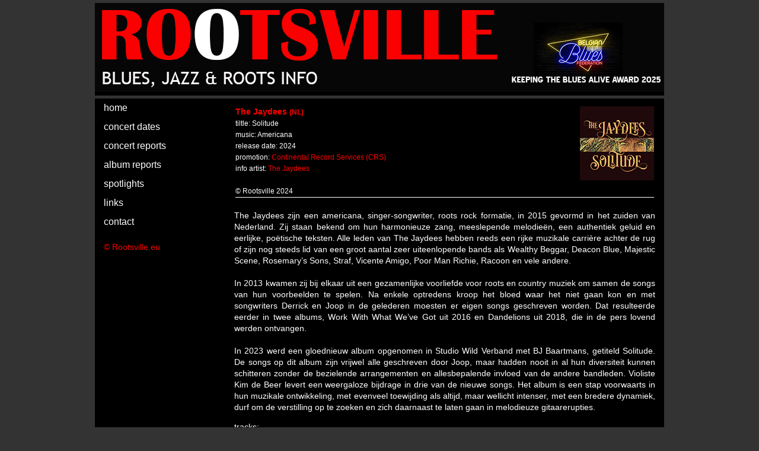

--- FILE ---
content_type: text/html
request_url: https://rootsville.eu/2024/albums%202024/the%20jaydees.html
body_size: 5151
content:
<!doctype html>
<html>
<head>
<meta charset="utf-8">
<title>Rootsville</title>
<style type="text/css">
<!--
body {
	font: 100%/1.4 Verdana, Arial, Helvetica, sans-serif;
	background-color: #333333;
	margin: 0;
	padding: 0;
	color: #000;
}

/* ~~ Element-/tagkiezers ~~ */
ul, ol, dl { /* Vanwege de verschillen tussen browsers kunt u het beste geen opvulling en marges gebruiken voor lijsten. Voor consistentie kunt u hier of bij de items (LI, DT, DD) voor de lijsten de gewenste waarden opgeven. Houd er rekening mee dat wat u hier doet, wordt gebruikt in de navigatielijst, tenzij u een specifiekere kiezer opgeeft. */
	padding: 0;
	margin: 0;
}
h1, h2, h3, h4, h5, h6, p {
	margin-top: 0;	 /* als u de bovenmarge verwijdert, voorkomt u dat marges buiten de div vallen waartoe ze behoren. De resterende ondermarge zorgt ervoor dat er ruimte blijft tussen de div en alle volgende elementen. */
	padding-right: 15px;
	padding-left: 15px; /* als u opvulling toevoegt aan de zijkant van de elementen in de divs, in plaats van aan de divs zelf, voorkomt u dat u kadermodelberekeningen moet uitvoeren. U kunt als alternatief een geneste div met opvulling aan de zijkant gebruiken. */
	text-align: left;
}
a img { /* met deze kiezer verwijdert u de blauwe standaardrand die in bepaalde browsers wordt weergeven rond een afbeelding als deze wordt omgeven door een koppeling */
	border: none;
}

/* ~~ De stijl voor de koppelingen op uw site moet deze volgorde aanhouden, inclusief de groep kiezers waarmee het aanwijseffect wordt gemaakt. ~~ */
a:link {
	color: #FF0000;
	text-decoration: none; /* tenzij u zeer unieke opmaak toepast op uw koppelingen, kunt u de koppelingen het beste onderstrepen zodat ze gemakkelijk te herkennen zijn */
}
a:visited {
	color: #FF0000;
	text-decoration: underline;
}
a:hover, a:active, a:focus { /* met deze groep kiezers krijgen gebruikers die navigeren met een toetsenbord, dezelfde aanwijsfunctionaliteit als gebruikers die werken met een muis. */
	text-decoration: none;
}

/* ~~deze container met vaste breedte omvat de overige divs~~ */
.container {
	width: 960px;
	background-color: #000; /* de lay-out wordt gecentreerd via de combinatie van de automatische waarde voor de zijkanten en de breedte */
	height: 10000px;
	margin-top: 0;
	margin-right: auto;
	margin-bottom: 0;
	margin-left: auto;
	border-top-width: thick;
	border-top-style: solid;
	border-top-color: #333333;
	color: #FFF;
}

/* ~~ voor de koptekst wordt geen breedte ingesteld. De koptekst loopt over de volledige breedte van uw lay-out en bevat een tijdelijke aanduiding voor een afbeelding, die u moet vervangen door uw eigen gekoppelde logo ~~ */
.header {
	background-color: #000000;
	border-bottom-width: thick;
	border-bottom-style: solid;
	border-bottom-color: #333333;
}

/* ~~ Dit zijn de kolommen voor de lay-out. ~~ 

1) Opvulling wordt alleen boven en/of onder aan de divs geplaatst. De elementen binnen deze divs hebben opvulling aan de zijkanten. Hierdoor hoeft u geen kadermodelberekeningen uit te voeren. Houd er rekening mee dat als u opvulling aan de zijkant of een rand aan de div toevoegt, deze opvulling wordt toegevoegd aan de waarde die u definieert voor de totale breedte. U kunt ook de opvulling voor een element in de div verwijderen en in de div een tweede div invoegen die geen breedte heeft, maar wel de benodigde opvulling voor uw ontwerp bevat.

2) Er is geen marge ingesteld voor de kolommen omdat deze allemaal zwevend zijn. Als u marge moet toevoegen, moet u dit niet doen aan de kant waarnaar de kolom zweeft (bijvoorbeeld een rechtermarge voor een div die is ingesteld op zweven naar rechts). Vaak kunt u hiervoor opvulling gebruiken. Bij divs waarvoor u deze regel niet kunt toepassen, moet u een declaratie ‘display:inline’ toevoegen aan de regel van de div om een fout op te lossen waarbij in sommige versies van Internet Explorer de marge wordt verdubbeld.

3) Omdat klassen meerdere keren kunnen worden gebruikt in een document en meerdere klassen kunnen worden toegepast op een element, zijn aan de kolommen klassenamen toegewezen in plaats van id's. U kunt bijvoorbeeld zo nodig twee zijbalk-divs stapelen. Desgewenst kunt u deze eenvoudig wijzigen in id’s, zolang u maar ervoor zorgt dat u ze één keer per document gebruikt.

4) Indien gewenst kunt u de navigatie aan rechterkant plaatsen in plaats van aan de linkerkant. Hiervoor hoeft u alleen de kolommen in tegenovergestelde richting te laten zweven (allemaal naar rechts in plaats van naar links), waarna ze in omgekeerde volgorde worden weergegeven. U hoeft de divs niet te verplaatsen in de HTML-broncode.

*/
.sidebar1 {
	float: left;
	width: 220px;
	background-color: #000000;
	padding-bottom: 10px;
}
.content {
	padding: 10px 0;
	width: 740px;
	float: left;
	text-align: left;
}

/* ~~ De gegroepeerde kiezer zorgt voor de ruimte van de lijsten in het inhoudsgebied ~~ */
.content ul, .content ol { 
	padding: 0 15px 15px 40px; /* deze opvulling is gespiegeld aan de rechteropvulling in de voorgaande regel voor koppen en alinea’s. De opvulling is onderaan geplaatst zodat er ruimte ontstaat tussen overige elementen in de lijsten en is aan de linkerkant geplaatst om de inspringing te maken. Deze opvulling kunt u naar wens aanpassen. */
}

/* ~~ De stijlen voor navigatiebalken (kunnen worden verwijderd als u een voorgedefinieerd vlieguit-menu, bijvoorbeeld Spry, gebruikt) ~~ */
ul.nav {
	list-style: none; /* hiermee maakt u de bovenrand voor de koppelingen - de overige worden geplaatst via een onderrand op de LI */
	margin-bottom: 15px; /* hiermee stelt u de ruimte in tussen de navigatie en de inhoud eronder */
	border-top-style: none;
	border-right-style: none;
	border-bottom-style: none;
	border-left-style: none;
}
ul.nav li {
}
ul.nav a, ul.nav a:visited { /* als u deze kiezers groepeert, behouden de koppelingen het knopuiterlijk ook nadat erop de koppelingen is geklikt */
	padding: 5px 5px 5px 15px;
	display: block; /* hiermee krijgt de koppeling de blokeigenschappen, waardoor de koppeling de hele LI in het blok vult en het volledige gebied reageert op een muisklik. */
	width: 200px;  /*met deze breedte kan op de volledige knop worden geklikt in Internet Explorer 6. Als u IE6 niet ondersteunt, kunt u dit verwijderen. U kunt de juiste breedte berekenen door de opvulling voor deze koppeling af te trekken van de breedte van de zijbalkcontainer. */
	text-decoration: none;
	background-color: #000000;
	color: #FFFFFF;
}
ul.nav a:hover, ul.nav a:active, ul.nav a:focus { /* hiermee wijzigt u de achtergrond en tekstkleur van muis- en toetsenbordnavigatie */
	background-color: #000000;
	color: #F00;
}

/* ~~ De voettekst ~~ */
.footer {
	padding: 10px 0;
	background-color: #CCC49F;
	position: relative;/* hiermee kan de eigenschap hasLayout voor IE6 op de juiste wijze worden gewist */
	clear: both; /* met deze eigenschap voor wissen kan de container bepalen waar de zwevende kolommen eindigen en ze insluiten */
}

/* ~ diverse klassen voor zweven/wissen ~~ */
.fltrt {  /* met deze klasse kunt u een element aan de rechterkant van uw pagina laten zweven. Het zwevende element moet voorafgaan aan het element waarnaast het op de pagina staat. */
	float: right;
	margin-left: 8px;
}
.fltlft { /* met deze klasse kunt u een element aan de linkerkant van uw pagina laten zweven. Het zwevende element moet voorafgaan aan het element waarnaast het op de pagina staat. */
	float: left;
	margin-right: 8px;
}
.clearfloat { /* deze klasse kunt u gebruiken voor een <br /> of een lege div als het laatste element dat volgt op de laatste zwevende div (binnen de container) wanneer de voettekst uit de container is verwijderd of er buiten is geplaatst */
	clear:both;
	height:0;
	font-size: 1px;
	line-height: 0px;
}
a:hover {
	color: #FFFFFF;
}
a:active {
	color: #FF0000;
}
.container .content table tr td p {
	font-size: 24px;
}
.container .content table tr td p {
	font-size: 14px;
	text-align: center;
}
.container .content table tr td p {
	text-align: left;
}
.container .content table tr td p {
	text-align: left;
}
.container .content table tr td p span {
	text-align: left;
}
.container .content table tr td p span {
	text-align: left;
}
.container .content table tr td p {
	text-align: justify;
}
.container .content table tr td p span {
	font-family: Verdana, Geneva, sans-serif;
	font-size: 12px;
	font-style: normal;
	color: #FFFFFF;
	text-align: left;
	margin-right: 0px;
	margin-left: 0px;
	padding-right: 0px;
	padding-left: 0px;
	border-bottom-width: thin;
	border-bottom-style: inset;
	border-bottom-color: #FFFFFF;
}
.container .content {
	font-family: Verdana, Geneva, sans-serif;
	font-size: 14px;
	font-style: normal;
	color: #FFFFFF;
}
.container .content table tr th {
	font-family: Verdana, Geneva, sans-serif;
	font-size: 14px;
	font-style: normal;
	color: #FFFFFF;
	text-align: left;
	margin-right: 0px;
	margin-left: 0px;
	padding-right: 0px;
	padding-left: 0px;
	border-bottom-width: thin;
	border-bottom-style: inset;
	border-bottom-color: #FFFFFF;
}
.container .content table tr th span {
	font-family: Verdana, Geneva, sans-serif;
	font-size: 12px;
	font-style: normal;
	color: #FFFFFF;
}
-->
</style></head>

<body>
<SCRIPT>
      <!--

      if (window.Event) // Only Netscape will have the CAPITAL E.
      document.captureEvents(Event.MOUSEUP); // catch the mouse up event

      function nocontextmenu()  // this function only applies to IE4, ignored otherwise.
      {
       event.cancelBubble = true
       event.returnValue = false;

       return false;
      }

      function norightclick(e) // This function is used by all others
      {
      if (window.Event) // again, IE or NAV?
      {
      if (e.which == 2 || e.which == 3)
      return false;
      }
      else
      if (event.button == 2 || event.button == 3)
      {
      event.cancelBubble = true
      event.returnValue = false;
      return false;
      }

      }

      document.oncontextmenu = nocontextmenu;  // for IE5+
      document.onmousedown = norightclick;  // for all others
      //-->
      </SCRIPT>

<div class="container">
  <div class="header"><img src="../../logo/banner rootsville.png" width="960" height="150" alt=""/><!-- end .header --></div>
  <div class="sidebar1">
    <ul class="nav">
      <li><a href="../../index.html">home</a></li>
      <li><a href="../../concert dates.html">concert dates</a></li>
      <li><a href="../../concert reports.html">concert reports</a></li>
      <li><a href="../../album reports.html">album reports</a></li>
      <li><a href="../../spotlights.html">spotlights</a></li>
      <li><a href="../../links.html">links</a></li>
      <li><a href="mailto:rootsville@skynet.be" target="_blank">contact</a></li>
    </ul>
    <p><span style="text-align: center; color: #F00; font-size: 14px;">© Rootsville.eu</span></p>
    <!-- end .sidebar1 --></div>
  <div class="content">
    <table width="710" border="0" align="center">
      <tr>
        <th valign="top" scope="col"><span style="font-size: 14px; font-weight: bold; color: #FF0000;"><img src="covers/the jaydees.jpg" alt="" width="125" height="125" align="right"/>The Jaydees <span style="color: #FF0000; font-size: 12px;"> (NL)</span></span>          <br>          
          <span style="text-align: left; font-weight: normal; color: #F00; font-size: 12px;"><span style="color: #FFFFFF; font-size: 12px;">tiltle: Solitude<br>
          music: Americana<br>
          release date:  2024<br>
          promotion: <a href="http://www.continental.nl/" target="_blank">Continental Record Services (CRS)</a><br>
          info artist:<span style="color: #FFFFFF"><span style="color: #FFF;"> <a href="https://www.thejaydees.com/">The Jaydees</a></span></span><a href="http://www.continental.nl/" target="_blank"><br>
          </a></span></span><br>          
          <span style="text-align: left; font-weight: normal; color: #F00; font-size: 12px;"><span style="color: #FFFFFF"><span style="font-size: 12px; color: #FFF;">          © Rootsville 2024</span></span></span>          <span style="text-align: left; font-weight: normal; color: #F00; font-size: 12px;"><span style="color: #FFFFFF"><br>
          </span></span></th>
      </tr>
    </table>
    <p style="text-align: justify"><br>
      <span style="text-align: justify">The Jaydees zijn een americana, singer-songwriter, roots rock formatie, in 2015 gevormd in
      het zuiden van Nederland. Zij staan bekend om hun harmonieuze zang, meeslepende
      melodieën, een authentiek geluid en eerlijke, poëtische teksten. Alle leden van The Jaydees
      hebben reeds een rijke muzikale carrière achter de rug of zijn nog steeds lid van een groot
      aantal zeer uiteenlopende bands als Wealthy Beggar, Deacon Blue, Majestic Scene,
      Rosemary’s Sons, Straf, Vicente Amigo, Poor Man Richie, Racoon en vele andere.<br>
      <br>
      In 2013 kwamen zij bij elkaar uit een gezamenlijke voorliefde voor roots en country muziek
      om samen de songs van hun voorbeelden te spelen. Na enkele optredens kroop het bloed
      waar het niet gaan kon en met songwriters Derrick en Joop in de gelederen moesten er eigen
      songs geschreven worden. Dat resulteerde eerder in twee albums, Work With What We’ve
      Got uit 2016 en Dandelions uit 2018, die in de pers lovend werden ontvangen.<br>
      <br>
      In 2023 werd een gloednieuw album opgenomen in Studio Wild Verband met BJ Baartmans,
      getiteld Solitude. De songs op dit album zijn vrijwel alle geschreven door Joop, maar hadden
      nooit in al hun diversiteit kunnen schitteren zonder de bezielende arrangementen en
      allesbepalende invloed van de andere bandleden. Violiste Kim de Beer levert een weergaloze
      bijdrage in drie van de nieuwe songs. Het album is een stap voorwaarts in hun muzikale
      ontwikkeling, met evenveel toewijding als altijd, maar wellicht intenser, met een bredere
      dynamiek, durf om de verstilling op te zoeken en zich daarnaast te laten gaan in melodieuze
      gitaarerupties.</span><br>
    </p>
    <p style="text-align: left">tracks:</p>
    <ol>
      <li>Solitude</li>
      <li>The Flesh Is Weak</li>
      <li>A Kiss</li>
      <li>The Narrow Mind</li>
      <li>Like Nothing Ever Happened</li>
      <li>Jenny</li>
      <li>One Man&rsquo;s Trash</li>
      <li>Black</li>
      <li>Simple Song</li>
      <li>Play On</li>
      <li>Crow&rsquo;s Revenge</li>
    </ol>
    <p style="text-align: left"><br>
    </p>
    <p>&nbsp;</p>
<p style="text-align: justify">&nbsp;</p>
    <p>&nbsp;</p>
  </div>
  <!-- end .container -->
</div>
</body>
</html>
